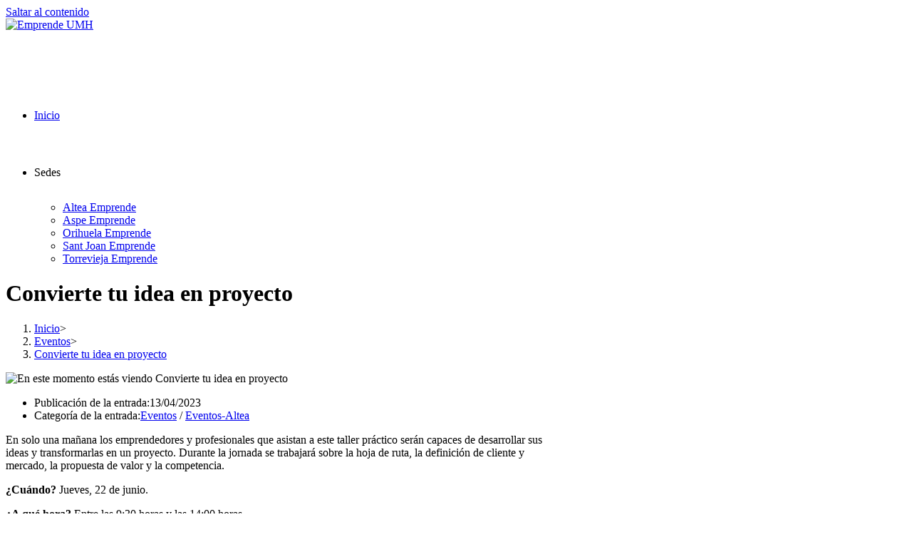

--- FILE ---
content_type: text/html; charset=UTF-8
request_url: https://emprendeumh.es/eventos/jornada-convierte-tu-idea-en-proyecto/
body_size: 13244
content:
<!DOCTYPE html>
<html class="html" lang="es">
<head>
	<meta charset="UTF-8">
	<link rel="profile" href="https://gmpg.org/xfn/11">

	<meta name='robots' content='index, follow, max-image-preview:large, max-snippet:-1, max-video-preview:-1' />
	<style>img:is([sizes="auto" i], [sizes^="auto," i]) { contain-intrinsic-size: 3000px 1500px }</style>
	<link rel="pingback" href="https://emprendeumh.es/xmlrpc.php">
<meta name="viewport" content="width=device-width, initial-scale=1">
	<!-- This site is optimized with the Yoast SEO plugin v20.0 - https://yoast.com/wordpress/plugins/seo/ -->
	<title>Convierte tu idea en proyecto - Emprende UMH</title>
	<meta name="description" content="En solo una mañana los asistentes a este taller práctico serán capaces de desarrollar sus ideas y transformarlas en un proyecto." />
	<link rel="canonical" href="https://emprendeumh.es/eventos/jornada-convierte-tu-idea-en-proyecto/" />
	<meta property="og:locale" content="es_ES" />
	<meta property="og:type" content="article" />
	<meta property="og:title" content="Convierte tu idea en proyecto - Emprende UMH" />
	<meta property="og:description" content="En solo una mañana los asistentes a este taller práctico serán capaces de desarrollar sus ideas y transformarlas en un proyecto." />
	<meta property="og:url" content="https://emprendeumh.es/eventos/jornada-convierte-tu-idea-en-proyecto/" />
	<meta property="og:site_name" content="Emprende UMH" />
	<meta property="article:published_time" content="2023-04-13T12:32:40+00:00" />
	<meta property="article:modified_time" content="2023-05-29T09:44:41+00:00" />
	<meta property="og:image" content="https://emprendeumh.es/wp-content/uploads/2023/04/220623-Taller-de-modelo-de-negocio-Altea-Emprende.jpg" />
	<meta property="og:image:width" content="1920" />
	<meta property="og:image:height" content="1080" />
	<meta property="og:image:type" content="image/jpeg" />
	<meta name="author" content="editor-seo" />
	<meta name="twitter:card" content="summary_large_image" />
	<meta name="twitter:label1" content="Escrito por" />
	<meta name="twitter:data1" content="editor-seo" />
	<meta name="twitter:label2" content="Tiempo de lectura" />
	<meta name="twitter:data2" content="1 minuto" />
	<script type="application/ld+json" class="yoast-schema-graph">{"@context":"https://schema.org","@graph":[{"@type":"Article","@id":"https://emprendeumh.es/eventos/jornada-convierte-tu-idea-en-proyecto/#article","isPartOf":{"@id":"https://emprendeumh.es/eventos/jornada-convierte-tu-idea-en-proyecto/"},"author":{"name":"editor-seo","@id":"https://emprendeumh.es/#/schema/person/5b82f6c06be839af93b15b8730141e79"},"headline":"Convierte tu idea en proyecto","datePublished":"2023-04-13T12:32:40+00:00","dateModified":"2023-05-29T09:44:41+00:00","mainEntityOfPage":{"@id":"https://emprendeumh.es/eventos/jornada-convierte-tu-idea-en-proyecto/"},"wordCount":230,"publisher":{"@id":"https://emprendeumh.es/#organization"},"image":{"@id":"https://emprendeumh.es/eventos/jornada-convierte-tu-idea-en-proyecto/#primaryimage"},"thumbnailUrl":"https://emprendeumh.es/wp-content/uploads/2023/04/220623-Taller-de-modelo-de-negocio-Altea-Emprende.jpg","keywords":["Altea Emprende","Emprende UMH","Parque Científico de la UMH","PCUMH","UMH"],"articleSection":["Eventos","Eventos-Altea"],"inLanguage":"es"},{"@type":"WebPage","@id":"https://emprendeumh.es/eventos/jornada-convierte-tu-idea-en-proyecto/","url":"https://emprendeumh.es/eventos/jornada-convierte-tu-idea-en-proyecto/","name":"Convierte tu idea en proyecto - Emprende UMH","isPartOf":{"@id":"https://emprendeumh.es/#website"},"primaryImageOfPage":{"@id":"https://emprendeumh.es/eventos/jornada-convierte-tu-idea-en-proyecto/#primaryimage"},"image":{"@id":"https://emprendeumh.es/eventos/jornada-convierte-tu-idea-en-proyecto/#primaryimage"},"thumbnailUrl":"https://emprendeumh.es/wp-content/uploads/2023/04/220623-Taller-de-modelo-de-negocio-Altea-Emprende.jpg","datePublished":"2023-04-13T12:32:40+00:00","dateModified":"2023-05-29T09:44:41+00:00","description":"En solo una mañana los asistentes a este taller práctico serán capaces de desarrollar sus ideas y transformarlas en un proyecto.","breadcrumb":{"@id":"https://emprendeumh.es/eventos/jornada-convierte-tu-idea-en-proyecto/#breadcrumb"},"inLanguage":"es","potentialAction":[{"@type":"ReadAction","target":["https://emprendeumh.es/eventos/jornada-convierte-tu-idea-en-proyecto/"]}]},{"@type":"ImageObject","inLanguage":"es","@id":"https://emprendeumh.es/eventos/jornada-convierte-tu-idea-en-proyecto/#primaryimage","url":"https://emprendeumh.es/wp-content/uploads/2023/04/220623-Taller-de-modelo-de-negocio-Altea-Emprende.jpg","contentUrl":"https://emprendeumh.es/wp-content/uploads/2023/04/220623-Taller-de-modelo-de-negocio-Altea-Emprende.jpg","width":1920,"height":1080},{"@type":"BreadcrumbList","@id":"https://emprendeumh.es/eventos/jornada-convierte-tu-idea-en-proyecto/#breadcrumb","itemListElement":[{"@type":"ListItem","position":1,"name":"Home","item":"https://emprendeumh.es/"},{"@type":"ListItem","position":2,"name":"Convierte tu idea en proyecto"}]},{"@type":"WebSite","@id":"https://emprendeumh.es/#website","url":"https://emprendeumh.es/","name":"Emprende UMH","description":"","publisher":{"@id":"https://emprendeumh.es/#organization"},"potentialAction":[{"@type":"SearchAction","target":{"@type":"EntryPoint","urlTemplate":"https://emprendeumh.es/?s={search_term_string}"},"query-input":"required name=search_term_string"}],"inLanguage":"es"},{"@type":"Organization","@id":"https://emprendeumh.es/#organization","name":"Emprende UMH","url":"https://emprendeumh.es/","logo":{"@type":"ImageObject","inLanguage":"es","@id":"https://emprendeumh.es/#/schema/logo/image/","url":"https://emprendeumh.es/wp-content/uploads/2019/04/emprende-umh-sm.png","contentUrl":"https://emprendeumh.es/wp-content/uploads/2019/04/emprende-umh-sm.png","width":345,"height":120,"caption":"Emprende UMH"},"image":{"@id":"https://emprendeumh.es/#/schema/logo/image/"}},{"@type":"Person","@id":"https://emprendeumh.es/#/schema/person/5b82f6c06be839af93b15b8730141e79","name":"editor-seo","image":{"@type":"ImageObject","inLanguage":"es","@id":"https://emprendeumh.es/#/schema/person/image/","url":"https://secure.gravatar.com/avatar/3815791286ab521853d8c1877f9efd70?s=96&d=mm&r=g","contentUrl":"https://secure.gravatar.com/avatar/3815791286ab521853d8c1877f9efd70?s=96&d=mm&r=g","caption":"editor-seo"},"url":"https://emprendeumh.es/author/editor-seo/"}]}</script>
	<!-- / Yoast SEO plugin. -->


<link rel="alternate" type="application/rss+xml" title="Emprende UMH &raquo; Feed" href="https://emprendeumh.es/feed/" />
<link rel="alternate" type="application/rss+xml" title="Emprende UMH &raquo; Feed de los comentarios" href="https://emprendeumh.es/comments/feed/" />
<link rel="alternate" type="application/rss+xml" title="Emprende UMH &raquo; Comentario Convierte tu idea en proyecto del feed" href="https://emprendeumh.es/eventos/jornada-convierte-tu-idea-en-proyecto/feed/" />
<script>
window._wpemojiSettings = {"baseUrl":"https:\/\/s.w.org\/images\/core\/emoji\/15.0.3\/72x72\/","ext":".png","svgUrl":"https:\/\/s.w.org\/images\/core\/emoji\/15.0.3\/svg\/","svgExt":".svg","source":{"concatemoji":"https:\/\/emprendeumh.es\/wp-includes\/js\/wp-emoji-release.min.js?ver=6.7.4"}};
/*! This file is auto-generated */
!function(i,n){var o,s,e;function c(e){try{var t={supportTests:e,timestamp:(new Date).valueOf()};sessionStorage.setItem(o,JSON.stringify(t))}catch(e){}}function p(e,t,n){e.clearRect(0,0,e.canvas.width,e.canvas.height),e.fillText(t,0,0);var t=new Uint32Array(e.getImageData(0,0,e.canvas.width,e.canvas.height).data),r=(e.clearRect(0,0,e.canvas.width,e.canvas.height),e.fillText(n,0,0),new Uint32Array(e.getImageData(0,0,e.canvas.width,e.canvas.height).data));return t.every(function(e,t){return e===r[t]})}function u(e,t,n){switch(t){case"flag":return n(e,"\ud83c\udff3\ufe0f\u200d\u26a7\ufe0f","\ud83c\udff3\ufe0f\u200b\u26a7\ufe0f")?!1:!n(e,"\ud83c\uddfa\ud83c\uddf3","\ud83c\uddfa\u200b\ud83c\uddf3")&&!n(e,"\ud83c\udff4\udb40\udc67\udb40\udc62\udb40\udc65\udb40\udc6e\udb40\udc67\udb40\udc7f","\ud83c\udff4\u200b\udb40\udc67\u200b\udb40\udc62\u200b\udb40\udc65\u200b\udb40\udc6e\u200b\udb40\udc67\u200b\udb40\udc7f");case"emoji":return!n(e,"\ud83d\udc26\u200d\u2b1b","\ud83d\udc26\u200b\u2b1b")}return!1}function f(e,t,n){var r="undefined"!=typeof WorkerGlobalScope&&self instanceof WorkerGlobalScope?new OffscreenCanvas(300,150):i.createElement("canvas"),a=r.getContext("2d",{willReadFrequently:!0}),o=(a.textBaseline="top",a.font="600 32px Arial",{});return e.forEach(function(e){o[e]=t(a,e,n)}),o}function t(e){var t=i.createElement("script");t.src=e,t.defer=!0,i.head.appendChild(t)}"undefined"!=typeof Promise&&(o="wpEmojiSettingsSupports",s=["flag","emoji"],n.supports={everything:!0,everythingExceptFlag:!0},e=new Promise(function(e){i.addEventListener("DOMContentLoaded",e,{once:!0})}),new Promise(function(t){var n=function(){try{var e=JSON.parse(sessionStorage.getItem(o));if("object"==typeof e&&"number"==typeof e.timestamp&&(new Date).valueOf()<e.timestamp+604800&&"object"==typeof e.supportTests)return e.supportTests}catch(e){}return null}();if(!n){if("undefined"!=typeof Worker&&"undefined"!=typeof OffscreenCanvas&&"undefined"!=typeof URL&&URL.createObjectURL&&"undefined"!=typeof Blob)try{var e="postMessage("+f.toString()+"("+[JSON.stringify(s),u.toString(),p.toString()].join(",")+"));",r=new Blob([e],{type:"text/javascript"}),a=new Worker(URL.createObjectURL(r),{name:"wpTestEmojiSupports"});return void(a.onmessage=function(e){c(n=e.data),a.terminate(),t(n)})}catch(e){}c(n=f(s,u,p))}t(n)}).then(function(e){for(var t in e)n.supports[t]=e[t],n.supports.everything=n.supports.everything&&n.supports[t],"flag"!==t&&(n.supports.everythingExceptFlag=n.supports.everythingExceptFlag&&n.supports[t]);n.supports.everythingExceptFlag=n.supports.everythingExceptFlag&&!n.supports.flag,n.DOMReady=!1,n.readyCallback=function(){n.DOMReady=!0}}).then(function(){return e}).then(function(){var e;n.supports.everything||(n.readyCallback(),(e=n.source||{}).concatemoji?t(e.concatemoji):e.wpemoji&&e.twemoji&&(t(e.twemoji),t(e.wpemoji)))}))}((window,document),window._wpemojiSettings);
</script>
<style id='wp-emoji-styles-inline-css'>

	img.wp-smiley, img.emoji {
		display: inline !important;
		border: none !important;
		box-shadow: none !important;
		height: 1em !important;
		width: 1em !important;
		margin: 0 0.07em !important;
		vertical-align: -0.1em !important;
		background: none !important;
		padding: 0 !important;
	}
</style>
<link rel='stylesheet' id='wp-block-library-css' href='https://emprendeumh.es/wp-includes/css/dist/block-library/style.min.css?ver=6.7.4' media='all' />
<style id='wp-block-library-theme-inline-css'>
.wp-block-audio :where(figcaption){color:#555;font-size:13px;text-align:center}.is-dark-theme .wp-block-audio :where(figcaption){color:#ffffffa6}.wp-block-audio{margin:0 0 1em}.wp-block-code{border:1px solid #ccc;border-radius:4px;font-family:Menlo,Consolas,monaco,monospace;padding:.8em 1em}.wp-block-embed :where(figcaption){color:#555;font-size:13px;text-align:center}.is-dark-theme .wp-block-embed :where(figcaption){color:#ffffffa6}.wp-block-embed{margin:0 0 1em}.blocks-gallery-caption{color:#555;font-size:13px;text-align:center}.is-dark-theme .blocks-gallery-caption{color:#ffffffa6}:root :where(.wp-block-image figcaption){color:#555;font-size:13px;text-align:center}.is-dark-theme :root :where(.wp-block-image figcaption){color:#ffffffa6}.wp-block-image{margin:0 0 1em}.wp-block-pullquote{border-bottom:4px solid;border-top:4px solid;color:currentColor;margin-bottom:1.75em}.wp-block-pullquote cite,.wp-block-pullquote footer,.wp-block-pullquote__citation{color:currentColor;font-size:.8125em;font-style:normal;text-transform:uppercase}.wp-block-quote{border-left:.25em solid;margin:0 0 1.75em;padding-left:1em}.wp-block-quote cite,.wp-block-quote footer{color:currentColor;font-size:.8125em;font-style:normal;position:relative}.wp-block-quote:where(.has-text-align-right){border-left:none;border-right:.25em solid;padding-left:0;padding-right:1em}.wp-block-quote:where(.has-text-align-center){border:none;padding-left:0}.wp-block-quote.is-large,.wp-block-quote.is-style-large,.wp-block-quote:where(.is-style-plain){border:none}.wp-block-search .wp-block-search__label{font-weight:700}.wp-block-search__button{border:1px solid #ccc;padding:.375em .625em}:where(.wp-block-group.has-background){padding:1.25em 2.375em}.wp-block-separator.has-css-opacity{opacity:.4}.wp-block-separator{border:none;border-bottom:2px solid;margin-left:auto;margin-right:auto}.wp-block-separator.has-alpha-channel-opacity{opacity:1}.wp-block-separator:not(.is-style-wide):not(.is-style-dots){width:100px}.wp-block-separator.has-background:not(.is-style-dots){border-bottom:none;height:1px}.wp-block-separator.has-background:not(.is-style-wide):not(.is-style-dots){height:2px}.wp-block-table{margin:0 0 1em}.wp-block-table td,.wp-block-table th{word-break:normal}.wp-block-table :where(figcaption){color:#555;font-size:13px;text-align:center}.is-dark-theme .wp-block-table :where(figcaption){color:#ffffffa6}.wp-block-video :where(figcaption){color:#555;font-size:13px;text-align:center}.is-dark-theme .wp-block-video :where(figcaption){color:#ffffffa6}.wp-block-video{margin:0 0 1em}:root :where(.wp-block-template-part.has-background){margin-bottom:0;margin-top:0;padding:1.25em 2.375em}
</style>
<style id='classic-theme-styles-inline-css'>
/*! This file is auto-generated */
.wp-block-button__link{color:#fff;background-color:#32373c;border-radius:9999px;box-shadow:none;text-decoration:none;padding:calc(.667em + 2px) calc(1.333em + 2px);font-size:1.125em}.wp-block-file__button{background:#32373c;color:#fff;text-decoration:none}
</style>
<style id='global-styles-inline-css'>
:root{--wp--preset--aspect-ratio--square: 1;--wp--preset--aspect-ratio--4-3: 4/3;--wp--preset--aspect-ratio--3-4: 3/4;--wp--preset--aspect-ratio--3-2: 3/2;--wp--preset--aspect-ratio--2-3: 2/3;--wp--preset--aspect-ratio--16-9: 16/9;--wp--preset--aspect-ratio--9-16: 9/16;--wp--preset--color--black: #000000;--wp--preset--color--cyan-bluish-gray: #abb8c3;--wp--preset--color--white: #ffffff;--wp--preset--color--pale-pink: #f78da7;--wp--preset--color--vivid-red: #cf2e2e;--wp--preset--color--luminous-vivid-orange: #ff6900;--wp--preset--color--luminous-vivid-amber: #fcb900;--wp--preset--color--light-green-cyan: #7bdcb5;--wp--preset--color--vivid-green-cyan: #00d084;--wp--preset--color--pale-cyan-blue: #8ed1fc;--wp--preset--color--vivid-cyan-blue: #0693e3;--wp--preset--color--vivid-purple: #9b51e0;--wp--preset--gradient--vivid-cyan-blue-to-vivid-purple: linear-gradient(135deg,rgba(6,147,227,1) 0%,rgb(155,81,224) 100%);--wp--preset--gradient--light-green-cyan-to-vivid-green-cyan: linear-gradient(135deg,rgb(122,220,180) 0%,rgb(0,208,130) 100%);--wp--preset--gradient--luminous-vivid-amber-to-luminous-vivid-orange: linear-gradient(135deg,rgba(252,185,0,1) 0%,rgba(255,105,0,1) 100%);--wp--preset--gradient--luminous-vivid-orange-to-vivid-red: linear-gradient(135deg,rgba(255,105,0,1) 0%,rgb(207,46,46) 100%);--wp--preset--gradient--very-light-gray-to-cyan-bluish-gray: linear-gradient(135deg,rgb(238,238,238) 0%,rgb(169,184,195) 100%);--wp--preset--gradient--cool-to-warm-spectrum: linear-gradient(135deg,rgb(74,234,220) 0%,rgb(151,120,209) 20%,rgb(207,42,186) 40%,rgb(238,44,130) 60%,rgb(251,105,98) 80%,rgb(254,248,76) 100%);--wp--preset--gradient--blush-light-purple: linear-gradient(135deg,rgb(255,206,236) 0%,rgb(152,150,240) 100%);--wp--preset--gradient--blush-bordeaux: linear-gradient(135deg,rgb(254,205,165) 0%,rgb(254,45,45) 50%,rgb(107,0,62) 100%);--wp--preset--gradient--luminous-dusk: linear-gradient(135deg,rgb(255,203,112) 0%,rgb(199,81,192) 50%,rgb(65,88,208) 100%);--wp--preset--gradient--pale-ocean: linear-gradient(135deg,rgb(255,245,203) 0%,rgb(182,227,212) 50%,rgb(51,167,181) 100%);--wp--preset--gradient--electric-grass: linear-gradient(135deg,rgb(202,248,128) 0%,rgb(113,206,126) 100%);--wp--preset--gradient--midnight: linear-gradient(135deg,rgb(2,3,129) 0%,rgb(40,116,252) 100%);--wp--preset--font-size--small: 13px;--wp--preset--font-size--medium: 20px;--wp--preset--font-size--large: 36px;--wp--preset--font-size--x-large: 42px;--wp--preset--spacing--20: 0.44rem;--wp--preset--spacing--30: 0.67rem;--wp--preset--spacing--40: 1rem;--wp--preset--spacing--50: 1.5rem;--wp--preset--spacing--60: 2.25rem;--wp--preset--spacing--70: 3.38rem;--wp--preset--spacing--80: 5.06rem;--wp--preset--shadow--natural: 6px 6px 9px rgba(0, 0, 0, 0.2);--wp--preset--shadow--deep: 12px 12px 50px rgba(0, 0, 0, 0.4);--wp--preset--shadow--sharp: 6px 6px 0px rgba(0, 0, 0, 0.2);--wp--preset--shadow--outlined: 6px 6px 0px -3px rgba(255, 255, 255, 1), 6px 6px rgba(0, 0, 0, 1);--wp--preset--shadow--crisp: 6px 6px 0px rgba(0, 0, 0, 1);}:where(.is-layout-flex){gap: 0.5em;}:where(.is-layout-grid){gap: 0.5em;}body .is-layout-flex{display: flex;}.is-layout-flex{flex-wrap: wrap;align-items: center;}.is-layout-flex > :is(*, div){margin: 0;}body .is-layout-grid{display: grid;}.is-layout-grid > :is(*, div){margin: 0;}:where(.wp-block-columns.is-layout-flex){gap: 2em;}:where(.wp-block-columns.is-layout-grid){gap: 2em;}:where(.wp-block-post-template.is-layout-flex){gap: 1.25em;}:where(.wp-block-post-template.is-layout-grid){gap: 1.25em;}.has-black-color{color: var(--wp--preset--color--black) !important;}.has-cyan-bluish-gray-color{color: var(--wp--preset--color--cyan-bluish-gray) !important;}.has-white-color{color: var(--wp--preset--color--white) !important;}.has-pale-pink-color{color: var(--wp--preset--color--pale-pink) !important;}.has-vivid-red-color{color: var(--wp--preset--color--vivid-red) !important;}.has-luminous-vivid-orange-color{color: var(--wp--preset--color--luminous-vivid-orange) !important;}.has-luminous-vivid-amber-color{color: var(--wp--preset--color--luminous-vivid-amber) !important;}.has-light-green-cyan-color{color: var(--wp--preset--color--light-green-cyan) !important;}.has-vivid-green-cyan-color{color: var(--wp--preset--color--vivid-green-cyan) !important;}.has-pale-cyan-blue-color{color: var(--wp--preset--color--pale-cyan-blue) !important;}.has-vivid-cyan-blue-color{color: var(--wp--preset--color--vivid-cyan-blue) !important;}.has-vivid-purple-color{color: var(--wp--preset--color--vivid-purple) !important;}.has-black-background-color{background-color: var(--wp--preset--color--black) !important;}.has-cyan-bluish-gray-background-color{background-color: var(--wp--preset--color--cyan-bluish-gray) !important;}.has-white-background-color{background-color: var(--wp--preset--color--white) !important;}.has-pale-pink-background-color{background-color: var(--wp--preset--color--pale-pink) !important;}.has-vivid-red-background-color{background-color: var(--wp--preset--color--vivid-red) !important;}.has-luminous-vivid-orange-background-color{background-color: var(--wp--preset--color--luminous-vivid-orange) !important;}.has-luminous-vivid-amber-background-color{background-color: var(--wp--preset--color--luminous-vivid-amber) !important;}.has-light-green-cyan-background-color{background-color: var(--wp--preset--color--light-green-cyan) !important;}.has-vivid-green-cyan-background-color{background-color: var(--wp--preset--color--vivid-green-cyan) !important;}.has-pale-cyan-blue-background-color{background-color: var(--wp--preset--color--pale-cyan-blue) !important;}.has-vivid-cyan-blue-background-color{background-color: var(--wp--preset--color--vivid-cyan-blue) !important;}.has-vivid-purple-background-color{background-color: var(--wp--preset--color--vivid-purple) !important;}.has-black-border-color{border-color: var(--wp--preset--color--black) !important;}.has-cyan-bluish-gray-border-color{border-color: var(--wp--preset--color--cyan-bluish-gray) !important;}.has-white-border-color{border-color: var(--wp--preset--color--white) !important;}.has-pale-pink-border-color{border-color: var(--wp--preset--color--pale-pink) !important;}.has-vivid-red-border-color{border-color: var(--wp--preset--color--vivid-red) !important;}.has-luminous-vivid-orange-border-color{border-color: var(--wp--preset--color--luminous-vivid-orange) !important;}.has-luminous-vivid-amber-border-color{border-color: var(--wp--preset--color--luminous-vivid-amber) !important;}.has-light-green-cyan-border-color{border-color: var(--wp--preset--color--light-green-cyan) !important;}.has-vivid-green-cyan-border-color{border-color: var(--wp--preset--color--vivid-green-cyan) !important;}.has-pale-cyan-blue-border-color{border-color: var(--wp--preset--color--pale-cyan-blue) !important;}.has-vivid-cyan-blue-border-color{border-color: var(--wp--preset--color--vivid-cyan-blue) !important;}.has-vivid-purple-border-color{border-color: var(--wp--preset--color--vivid-purple) !important;}.has-vivid-cyan-blue-to-vivid-purple-gradient-background{background: var(--wp--preset--gradient--vivid-cyan-blue-to-vivid-purple) !important;}.has-light-green-cyan-to-vivid-green-cyan-gradient-background{background: var(--wp--preset--gradient--light-green-cyan-to-vivid-green-cyan) !important;}.has-luminous-vivid-amber-to-luminous-vivid-orange-gradient-background{background: var(--wp--preset--gradient--luminous-vivid-amber-to-luminous-vivid-orange) !important;}.has-luminous-vivid-orange-to-vivid-red-gradient-background{background: var(--wp--preset--gradient--luminous-vivid-orange-to-vivid-red) !important;}.has-very-light-gray-to-cyan-bluish-gray-gradient-background{background: var(--wp--preset--gradient--very-light-gray-to-cyan-bluish-gray) !important;}.has-cool-to-warm-spectrum-gradient-background{background: var(--wp--preset--gradient--cool-to-warm-spectrum) !important;}.has-blush-light-purple-gradient-background{background: var(--wp--preset--gradient--blush-light-purple) !important;}.has-blush-bordeaux-gradient-background{background: var(--wp--preset--gradient--blush-bordeaux) !important;}.has-luminous-dusk-gradient-background{background: var(--wp--preset--gradient--luminous-dusk) !important;}.has-pale-ocean-gradient-background{background: var(--wp--preset--gradient--pale-ocean) !important;}.has-electric-grass-gradient-background{background: var(--wp--preset--gradient--electric-grass) !important;}.has-midnight-gradient-background{background: var(--wp--preset--gradient--midnight) !important;}.has-small-font-size{font-size: var(--wp--preset--font-size--small) !important;}.has-medium-font-size{font-size: var(--wp--preset--font-size--medium) !important;}.has-large-font-size{font-size: var(--wp--preset--font-size--large) !important;}.has-x-large-font-size{font-size: var(--wp--preset--font-size--x-large) !important;}
:where(.wp-block-post-template.is-layout-flex){gap: 1.25em;}:where(.wp-block-post-template.is-layout-grid){gap: 1.25em;}
:where(.wp-block-columns.is-layout-flex){gap: 2em;}:where(.wp-block-columns.is-layout-grid){gap: 2em;}
:root :where(.wp-block-pullquote){font-size: 1.5em;line-height: 1.6;}
</style>
<link rel='stylesheet' id='htbbootstrap-css' href='https://emprendeumh.es/wp-content/plugins/ht-mega-for-elementor/assets/css/htbbootstrap.css?ver=2.0.4' media='all' />
<link rel='stylesheet' id='font-awesome-css' href='https://emprendeumh.es/wp-content/themes/oceanwp/assets/fonts/fontawesome/css/all.min.css?ver=5.15.1' media='all' />
<link rel='stylesheet' id='htmega-animation-css' href='https://emprendeumh.es/wp-content/plugins/ht-mega-for-elementor/assets/css/animation.css?ver=2.0.4' media='all' />
<link rel='stylesheet' id='htmega-keyframes-css' href='https://emprendeumh.es/wp-content/plugins/ht-mega-for-elementor/assets/css/htmega-keyframes.css?ver=2.0.4' media='all' />
<link rel='stylesheet' id='simple-line-icons-css' href='https://emprendeumh.es/wp-content/themes/oceanwp/assets/css/third/simple-line-icons.min.css?ver=2.4.0' media='all' />
<link rel='stylesheet' id='oceanwp-style-css' href='https://emprendeumh.es/wp-content/themes/oceanwp/assets/css/style.min.css?ver=3.1.4' media='all' />
<link rel='stylesheet' id='oceanwp-hamburgers-css' href='https://emprendeumh.es/wp-content/themes/oceanwp/assets/css/third/hamburgers/hamburgers.min.css?ver=3.1.4' media='all' />
<link rel='stylesheet' id='oceanwp-3dx-css' href='https://emprendeumh.es/wp-content/themes/oceanwp/assets/css/third/hamburgers/types/3dx.css?ver=3.1.4' media='all' />
<link rel='stylesheet' id='tmm-css' href='https://emprendeumh.es/wp-content/plugins/team-members/inc/css/tmm_style.css?ver=6.7.4' media='all' />
<link rel='stylesheet' id='oe-widgets-style-css' href='https://emprendeumh.es/wp-content/plugins/ocean-extra/assets/css/widgets.css?ver=6.7.4' media='all' />
<script src="https://emprendeumh.es/wp-includes/js/jquery/jquery.min.js?ver=3.7.1" id="jquery-core-js"></script>
<script src="https://emprendeumh.es/wp-includes/js/jquery/jquery-migrate.min.js?ver=3.4.1" id="jquery-migrate-js"></script>
<link rel="https://api.w.org/" href="https://emprendeumh.es/wp-json/" /><link rel="alternate" title="JSON" type="application/json" href="https://emprendeumh.es/wp-json/wp/v2/posts/6529" /><link rel="EditURI" type="application/rsd+xml" title="RSD" href="https://emprendeumh.es/xmlrpc.php?rsd" />
<meta name="generator" content="WordPress 6.7.4" />
<link rel='shortlink' href='https://emprendeumh.es/?p=6529' />
<link rel="alternate" title="oEmbed (JSON)" type="application/json+oembed" href="https://emprendeumh.es/wp-json/oembed/1.0/embed?url=https%3A%2F%2Femprendeumh.es%2Feventos%2Fjornada-convierte-tu-idea-en-proyecto%2F" />
<link rel="alternate" title="oEmbed (XML)" type="text/xml+oembed" href="https://emprendeumh.es/wp-json/oembed/1.0/embed?url=https%3A%2F%2Femprendeumh.es%2Feventos%2Fjornada-convierte-tu-idea-en-proyecto%2F&#038;format=xml" />
        <script type="text/javascript">
            ( function () {
                window.lae_fs = { can_use_premium_code: false};
            } )();
        </script>
        
		<script>
		(function(h,o,t,j,a,r){
			h.hj=h.hj||function(){(h.hj.q=h.hj.q||[]).push(arguments)};
			h._hjSettings={hjid:5230490,hjsv:5};
			a=o.getElementsByTagName('head')[0];
			r=o.createElement('script');r.async=1;
			r.src=t+h._hjSettings.hjid+j+h._hjSettings.hjsv;
			a.appendChild(r);
		})(window,document,'//static.hotjar.com/c/hotjar-','.js?sv=');
		</script>
		<meta name="generator" content="Elementor 3.28.3; features: additional_custom_breakpoints, e_local_google_fonts; settings: css_print_method-external, google_font-enabled, font_display-auto">
			<style>
				.e-con.e-parent:nth-of-type(n+4):not(.e-lazyloaded):not(.e-no-lazyload),
				.e-con.e-parent:nth-of-type(n+4):not(.e-lazyloaded):not(.e-no-lazyload) * {
					background-image: none !important;
				}
				@media screen and (max-height: 1024px) {
					.e-con.e-parent:nth-of-type(n+3):not(.e-lazyloaded):not(.e-no-lazyload),
					.e-con.e-parent:nth-of-type(n+3):not(.e-lazyloaded):not(.e-no-lazyload) * {
						background-image: none !important;
					}
				}
				@media screen and (max-height: 640px) {
					.e-con.e-parent:nth-of-type(n+2):not(.e-lazyloaded):not(.e-no-lazyload),
					.e-con.e-parent:nth-of-type(n+2):not(.e-lazyloaded):not(.e-no-lazyload) * {
						background-image: none !important;
					}
				}
			</style>
			<link rel="icon" href="https://emprendeumh.es/wp-content/uploads/2019/04/cropped-favicon-municipi-1-32x32.png" sizes="32x32" />
<link rel="icon" href="https://emprendeumh.es/wp-content/uploads/2019/04/cropped-favicon-municipi-1-192x192.png" sizes="192x192" />
<link rel="apple-touch-icon" href="https://emprendeumh.es/wp-content/uploads/2019/04/cropped-favicon-municipi-1-180x180.png" />
<meta name="msapplication-TileImage" content="https://emprendeumh.es/wp-content/uploads/2019/04/cropped-favicon-municipi-1-270x270.png" />
		<style id="wp-custom-css">
			.post-in-category-proyectos-altea .thumbnail img,.post-in-category-proyectos .thumbnail img{width:50% !important}.post-in-category-proyectos-altea .thumbnail,.post-in-category-proyectos .thumbnail{text-align:center}/* Zona de Nuestra comunidad de las 3 sedes */.page-id-3578 .elementor-widget-container,.page-id-4375 .elementor-widget-container,.page-id-4388 .elementor-widget-container{display:flex;flex-direction:row;justify-content:flex-start;flex-wrap:wrap}.page-id-3578 .eaw-content h3,.page-id-4375 .eaw-content h3,.page-id-4388 .eaw-content h3{margin-top:22px}.page-id-3578 .eaw-recent-posts img,.page-id-4375 .eaw-recent-posts img,.page-id-4388 .eaw-recent-posts img{width:200px;height:200px;object-fit:contain;object-position:center;margin-top:8px;border-radius:8px 8px 0 0}.eaw-recent-posts h3 a{font-family:'Roboto',sans-serif;color:#999}.eaw-recent-posts{padding:8px;width:260px;text-align:center;border-radius:8px;margin:4px 4px;-webkit-box-shadow:2px 2px 2px 3px #f0f0f0;/* Safari 3-4,iOS 4.0.2 - 4.2,Android 2.3+ */-moz-box-shadow:2px 2px 2px 3px #f0f0f0;/* Firefox 3.5 - 3.6 */box-shadow:2px 2px 2px 3px #f0f0f0;/* Opera 10.5,IE 9,Firefox 4+,Chrome 6+,iOS 5 */}.eaw-content{color:#666;font-family:'Roboto',sans-serif;font-family:12px}#menu-menu-footer,#top-bar-content{font-size:1.2em;line-height:1.3em}#site-header{z-index:10}.site-menu.show-nav{width:100%}.linemenu-nav .sub-menu{display:none;position:absolute;bottom:10;left:0;background-color:#fff;border-radius:4px;box-shadow:0 4px 10px 0 rgba(0,0,0,0.3);padding:10px 0}.linemenu-nav:hover .sub-menu{display:block}.linemenu-nav .sub-menu a{color:#999!important;width:100%;text-align:center}.linemenu-nav .sub-menu a:hover{color:#222!important}.linemenu-nav a:not([href]){cursor:default}.linemenu-nav .menu-item-has-children>a:hover:before,.linemenu-nav .menu-item-has-children>a:hover:after,.linemenu-nav a:not([href]):hover:before,.linemenu-nav a:not([href]):hover:after{display:none}.linemenu-nav .sub-menu a:hover:before,.linemenu-nav .sub-menu a:hover:after{background-color:#222!important}#mc4wp-form-1 select,#mc4wp-form-1 input[type=email]{height:40px!important;min-width:160px}#contacto a,#footer a{color:#fff;font-weight:400}#contacto a:hover,#footer a:hover{color:#F9BF31}.team-members-wrapper .eael-team-image img{max-width:250px}.altea a:hover{color:#5A4187}#mc4wp-form-1 .col-12 label{padding:0 0 0 20px}#nf-form-4-cont{background-color:#f8f8f8;padding:20px}.nf-form-cont .nf-breadcrumbs{padding:20px;margin-bottom:0!important}.nf-form-cont .nf-mp-body{background-color:#fff;padding:20px;border:1px solid #fff;border-radius:0 6px 6px 6px;box-shadow:0 0 20px 1px #ccc}.nf-form-cont .nf-breadcrumbs li{background-color:#eee;border:1px solid #eee;border-radius:6px 6px 0 0;text-align:center;display:inline-block;min-width:60px;margin:0 2px!important;padding:4px 6px!important}.nf-form-cont .nf-breadcrumbs li.active{background-color:#fff;border-color:#fff;border-bottom-color:#fff;transform:translate(-2px,1px)}.nf-form-cont .nf-breadcrumbs li a{margin:0}.nf-progress-container{border-radius:20px;overflow:hidden;background-color:#fff;border-color:#f8f8f8!important;box-shadow:inset 0 0 10px 1px #ccc}.nf-progress{border-radius:20px}.nf-mp-body .checkbox-wrap .nf-field-label{height:18px}.nf-mp-body .checkbox-wrap input[type="checkbox"]{height:18px!important;width:18px!important}.nf-form-cont input[type="button"].nf-element{width:auto!important}.carousel-indicators{z-index:2 !important}@media(max-width:768px){.elementor-widget-widgetkit-for-elementor-slider-2 .item.slider-0{background-position-x:-700px}.elementor-widget-widgetkit-for-elementor-slider-2 .item.slider-1{background-position-x:-1032px}}@media(max-width:1599px){.elementor-widget-widgetkit-for-elementor-slider-2 .row{margin:0}.elementor-widget-widgetkit-for-elementor-slider-2 .carousel-caption{width:90%!important;margin:10vh auto!important}.elementor-widget-widgetkit-for-elementor-slider-2 .carousel-caption >*{width:100%!important}}@media (min-width:768px){.elementor-widget-widgetkit-for-elementor-slider-2 .carousel-caption{width:600px !important;margin:0 auto}}span#bases a{color:blue}		</style>
		<!-- OceanWP CSS -->
<style type="text/css">
/* General CSS */a:hover,a.light:hover,.theme-heading .text::before,.theme-heading .text::after,#top-bar-content >a:hover,#top-bar-social li.oceanwp-email a:hover,#site-navigation-wrap .dropdown-menu >li >a:hover,#site-header.medium-header #medium-searchform button:hover,.oceanwp-mobile-menu-icon a:hover,.blog-entry.post .blog-entry-header .entry-title a:hover,.blog-entry.post .blog-entry-readmore a:hover,.blog-entry.thumbnail-entry .blog-entry-category a,ul.meta li a:hover,.dropcap,.single nav.post-navigation .nav-links .title,body .related-post-title a:hover,body #wp-calendar caption,body .contact-info-widget.default i,body .contact-info-widget.big-icons i,body .custom-links-widget .oceanwp-custom-links li a:hover,body .custom-links-widget .oceanwp-custom-links li a:hover:before,body .posts-thumbnails-widget li a:hover,body .social-widget li.oceanwp-email a:hover,.comment-author .comment-meta .comment-reply-link,#respond #cancel-comment-reply-link:hover,#footer-widgets .footer-box a:hover,#footer-bottom a:hover,#footer-bottom #footer-bottom-menu a:hover,.sidr a:hover,.sidr-class-dropdown-toggle:hover,.sidr-class-menu-item-has-children.active >a,.sidr-class-menu-item-has-children.active >a >.sidr-class-dropdown-toggle,input[type=checkbox]:checked:before{color:#f9be32}.single nav.post-navigation .nav-links .title .owp-icon use,.blog-entry.post .blog-entry-readmore a:hover .owp-icon use,body .contact-info-widget.default .owp-icon use,body .contact-info-widget.big-icons .owp-icon use{stroke:#f9be32}input[type="button"],input[type="reset"],input[type="submit"],button[type="submit"],.button,#site-navigation-wrap .dropdown-menu >li.btn >a >span,.thumbnail:hover i,.post-quote-content,.omw-modal .omw-close-modal,body .contact-info-widget.big-icons li:hover i,body div.wpforms-container-full .wpforms-form input[type=submit],body div.wpforms-container-full .wpforms-form button[type=submit],body div.wpforms-container-full .wpforms-form .wpforms-page-button{background-color:#f9be32}.thumbnail:hover .link-post-svg-icon{background-color:#f9be32}body .contact-info-widget.big-icons li:hover .owp-icon{background-color:#f9be32}.widget-title{border-color:#f9be32}blockquote{border-color:#f9be32}#searchform-dropdown{border-color:#f9be32}.dropdown-menu .sub-menu{border-color:#f9be32}.blog-entry.large-entry .blog-entry-readmore a:hover{border-color:#f9be32}.oceanwp-newsletter-form-wrap input[type="email"]:focus{border-color:#f9be32}.social-widget li.oceanwp-email a:hover{border-color:#f9be32}#respond #cancel-comment-reply-link:hover{border-color:#f9be32}body .contact-info-widget.big-icons li:hover i{border-color:#f9be32}#footer-widgets .oceanwp-newsletter-form-wrap input[type="email"]:focus{border-color:#f9be32}blockquote,.wp-block-quote{border-left-color:#f9be32}body .contact-info-widget.big-icons li:hover .owp-icon{border-color:#f9be32}input[type="button"]:hover,input[type="reset"]:hover,input[type="submit"]:hover,button[type="submit"]:hover,input[type="button"]:focus,input[type="reset"]:focus,input[type="submit"]:focus,button[type="submit"]:focus,.button:hover,#site-navigation-wrap .dropdown-menu >li.btn >a:hover >span,.post-quote-author,.omw-modal .omw-close-modal:hover,body div.wpforms-container-full .wpforms-form input[type=submit]:hover,body div.wpforms-container-full .wpforms-form button[type=submit]:hover,body div.wpforms-container-full .wpforms-form .wpforms-page-button:hover{background-color:#db9200}#scroll-top{bottom:35px}#scroll-top{font-size:23px}#scroll-top .owp-icon{width:23px;height:23px}#scroll-top{border-radius:100px}body .theme-button,body input[type="submit"],body button[type="submit"],body button,body .button,body div.wpforms-container-full .wpforms-form input[type=submit],body div.wpforms-container-full .wpforms-form button[type=submit],body div.wpforms-container-full .wpforms-form .wpforms-page-button{background-color:#f9be32}body .theme-button:hover,body input[type="submit"]:hover,body button[type="submit"]:hover,body button:hover,body .button:hover,body div.wpforms-container-full .wpforms-form input[type=submit]:hover,body div.wpforms-container-full .wpforms-form input[type=submit]:active,body div.wpforms-container-full .wpforms-form button[type=submit]:hover,body div.wpforms-container-full .wpforms-form button[type=submit]:active,body div.wpforms-container-full .wpforms-form .wpforms-page-button:hover,body div.wpforms-container-full .wpforms-form .wpforms-page-button:active{background-color:#db9200}/* Blog CSS */@media only screen and (min-width:960px){body.blog.content-both-sidebars .content-area,body.archive.content-both-sidebars .content-area{width:60%}body.blog.content-both-sidebars.scs-style .widget-area.sidebar-secondary,body.blog.content-both-sidebars.ssc-style .widget-area,body.archive.content-both-sidebars.scs-style .widget-area.sidebar-secondary,body.archive.content-both-sidebars.ssc-style .widget-area{left:-60%}}@media only screen and (min-width:960px){body.blog.content-both-sidebars .widget-area,body.archive.content-both-sidebars .widget-area{width:20%}body.blog.content-both-sidebars.scs-style .content-area,body.archive.content-both-sidebars.scs-style .content-area{left:20%}body.blog.content-both-sidebars.ssc-style .content-area,body.archive.content-both-sidebars.ssc-style .content-area{left:40%}}@media only screen and (min-width:960px){body.single-post.content-both-sidebars .content-area{width:60%}body.single-post.content-both-sidebars.scs-style .widget-area.sidebar-secondary,body.single-post.content-both-sidebars.ssc-style .widget-area{left:-60%}}@media only screen and (min-width:960px){body.single-post.content-both-sidebars .widget-area{width:20%}body.single-post.content-both-sidebars.scs-style .content-area{left:20%}body.single-post.content-both-sidebars.ssc-style .content-area{left:40%}}/* Header CSS */#site-logo #site-logo-inner,.oceanwp-social-menu .social-menu-inner,#site-header.full_screen-header .menu-bar-inner,.after-header-content .after-header-content-inner{height:80px}#site-navigation-wrap .dropdown-menu >li >a,.oceanwp-mobile-menu-icon a,.mobile-menu-close,.after-header-content-inner >a{line-height:80px}@media only screen and (max-width:959px){body.default-breakpoint #site-logo #site-logo-inner{height:80px}}@media only screen and (max-width:959px){body.default-breakpoint .oceanwp-mobile-menu-icon a,.mobile-menu-close{line-height:80px}}@media (max-width:768px){#site-header-inner{padding:10px 15px 10px 30px}}@media (max-width:480px){#site-header-inner{padding:0 15px 0 0}}#site-header.has-header-media .overlay-header-media{background-color:rgba(0,0,0,0.5)}#site-logo #site-logo-inner a img,#site-header.center-header #site-navigation-wrap .middle-site-logo a img{max-width:500px}@media (max-width:768px){#site-logo #site-logo-inner a img,#site-header.center-header #site-navigation-wrap .middle-site-logo a img{max-width:500px}}#site-header #site-logo #site-logo-inner a img,#site-header.center-header #site-navigation-wrap .middle-site-logo a img{max-height:80px}@media (max-width:480px){#site-header #site-logo #site-logo-inner a img,#site-header.center-header #site-navigation-wrap .middle-site-logo a img{max-height:70px}}#site-logo.has-responsive-logo .responsive-logo-link img{max-height:50px}.effect-one #site-navigation-wrap .dropdown-menu >li >a.menu-link >span:after,.effect-three #site-navigation-wrap .dropdown-menu >li >a.menu-link >span:after,.effect-five #site-navigation-wrap .dropdown-menu >li >a.menu-link >span:before,.effect-five #site-navigation-wrap .dropdown-menu >li >a.menu-link >span:after,.effect-nine #site-navigation-wrap .dropdown-menu >li >a.menu-link >span:before,.effect-nine #site-navigation-wrap .dropdown-menu >li >a.menu-link >span:after{background-color:#f9be32}.effect-four #site-navigation-wrap .dropdown-menu >li >a.menu-link >span:before,.effect-four #site-navigation-wrap .dropdown-menu >li >a.menu-link >span:after,.effect-seven #site-navigation-wrap .dropdown-menu >li >a.menu-link:hover >span:after,.effect-seven #site-navigation-wrap .dropdown-menu >li.sfHover >a.menu-link >span:after{color:#f9be32}.effect-seven #site-navigation-wrap .dropdown-menu >li >a.menu-link:hover >span:after,.effect-seven #site-navigation-wrap .dropdown-menu >li.sfHover >a.menu-link >span:after{text-shadow:10px 0 #f9be32,-10px 0 #f9be32}#site-navigation-wrap .dropdown-menu >li >a:hover,.oceanwp-mobile-menu-icon a:hover,#searchform-header-replace-close:hover{color:#f9be32}#site-navigation-wrap .dropdown-menu >li >a:hover .owp-icon use,.oceanwp-mobile-menu-icon a:hover .owp-icon use,#searchform-header-replace-close:hover .owp-icon use{stroke:#f9be32}.dropdown-menu .sub-menu,#searchform-dropdown,.current-shop-items-dropdown{border-color:#f9be32}.mobile-menu .hamburger-inner,.mobile-menu .hamburger-inner::before,.mobile-menu .hamburger-inner::after{background-color:#000000}body .sidr a:hover,body .sidr-class-dropdown-toggle:hover,body .sidr-class-dropdown-toggle .fa,body .sidr-class-menu-item-has-children.active >a,body .sidr-class-menu-item-has-children.active >a >.sidr-class-dropdown-toggle,#mobile-dropdown ul li a:hover,#mobile-dropdown ul li a .dropdown-toggle:hover,#mobile-dropdown .menu-item-has-children.active >a,#mobile-dropdown .menu-item-has-children.active >a >.dropdown-toggle,#mobile-fullscreen ul li a:hover,#mobile-fullscreen .oceanwp-social-menu.simple-social ul li a:hover{color:#f9be32}#mobile-fullscreen a.close:hover .close-icon-inner,#mobile-fullscreen a.close:hover .close-icon-inner::after{background-color:#f9be32}/* Top Bar CSS */@media (max-width:768px){#top-bar{padding:10px 0 10px 0}}@media (max-width:480px){#top-bar{padding:10px}}#top-bar-wrap,.oceanwp-top-bar-sticky{background-color:#f9be32}#top-bar-wrap,#top-bar-content strong{color:#ffffff}#top-bar-content a,#top-bar-social-alt a{color:#ffffff}#top-bar-content a:hover,#top-bar-social-alt a:hover{color:#222222}/* Footer Bottom CSS */#footer-bottom{padding:30px 0 10px 0}#footer-bottom{background-color:#222222}#footer-bottom,#footer-bottom p{color:#aaaaaa}#footer-bottom a,#footer-bottom #footer-bottom-menu a{color:#fff}#footer-bottom a:hover,#footer-bottom #footer-bottom-menu a:hover{color:#f9be32}
</style></head>

<body class="post-template-default single single-post postid-6529 single-format-standard wp-custom-logo wp-embed-responsive oceanwp-theme fullscreen-mobile separate-layout no-header-border default-breakpoint has-sidebar content-both-sidebars scs-style post-in-category-eventos post-in-category-eventos-altea has-breadcrumbs elementor-default elementor-kit-2742" itemscope="itemscope" itemtype="https://schema.org/Article">

	
	
	<div id="outer-wrap" class="site clr">

		<a class="skip-link screen-reader-text" href="#main">Saltar al contenido</a>

		
		<div id="wrap" class="clr">

			
			
<header id="site-header" class="minimal-header center-menu center-logo effect-seven clr" data-height="80" itemscope="itemscope" itemtype="https://schema.org/WPHeader" role="banner">

	
					
			<div id="site-header-inner" class="clr container">

				
				

<div id="site-logo" class="clr has-responsive-logo" itemscope itemtype="https://schema.org/Brand" >

	
	<div id="site-logo-inner" class="clr">

		<a href="https://emprendeumh.es/" class="custom-logo-link" rel="home"><img width="345" height="120" src="https://emprendeumh.es/wp-content/uploads/2019/04/emprende-umh-sm.png" class="custom-logo" alt="Emprende UMH" decoding="async" srcset="https://emprendeumh.es/wp-content/uploads/2019/04/emprende-umh-sm.png 1x, https://www.emprendeumh.es/wp-content/uploads/2019/04/emprende-umh-lg.png 2x" sizes="(max-width: 345px) 100vw, 345px" /></a><a href="https://emprendeumh.es/" class="responsive-logo-link" rel="home"><img src="https://www.emprendeumh.es/wp-content/uploads/2019/04/emprende-umh-xs.png" class="responsive-logo" width="" height="" alt="" /></a>
	</div><!-- #site-logo-inner -->

	
	
</div><!-- #site-logo -->

			<div id="site-navigation-wrap" class="clr">
			
			
			
			<nav id="site-navigation" class="navigation main-navigation clr" itemscope="itemscope" itemtype="https://schema.org/SiteNavigationElement" role="navigation" >

				<ul id="menu-menu-principal" class="main-menu dropdown-menu sf-menu"><li id="menu-item-44" class="menu-item menu-item-type-custom menu-item-object-custom menu-item-44"><a href="/" class="menu-link"><span class="text-wrap">Inicio</span></a></li><li id="menu-item-58" class="menu-item menu-item-type-custom menu-item-object-custom menu-item-has-children dropdown menu-item-58"><a class="menu-link"><span class="text-wrap">Sedes<i class="nav-arrow fa fa-angle-down" aria-hidden="true" role="img"></i></span></a>
<ul class="sub-menu">
	<li id="menu-item-977" class="menu-item menu-item-type-custom menu-item-object-custom menu-item-977"><a href="/altea" class="menu-link"><span class="text-wrap">Altea Emprende</span></a></li>	<li id="menu-item-978" class="menu-item menu-item-type-custom menu-item-object-custom menu-item-978"><a href="/aspe" class="menu-link"><span class="text-wrap">Aspe Emprende</span></a></li>	<li id="menu-item-980" class="menu-item menu-item-type-custom menu-item-object-custom menu-item-980"><a href="/orihuela" class="menu-link"><span class="text-wrap">Orihuela Emprende</span></a></li>	<li id="menu-item-981" class="menu-item menu-item-type-custom menu-item-object-custom menu-item-981"><a href="/sant-joan" class="menu-link"><span class="text-wrap">Sant Joan Emprende</span></a></li>	<li id="menu-item-6647" class="menu-item menu-item-type-custom menu-item-object-custom menu-item-6647"><a href="/torrevieja" class="menu-link"><span class="text-wrap">Torrevieja Emprende</span></a></li></ul>
</li></ul>
			</nav><!-- #site-navigation -->

			
			
					</div><!-- #site-navigation-wrap -->
			
		
	
				
	
	<div class="oceanwp-mobile-menu-icon clr mobile-right">

		
		
		
		<a href="#" class="mobile-menu"  aria-label="Menú en móvil">
							<div class="hamburger hamburger--3dx" aria-expanded="false">
					<div class="hamburger-box">
						<div class="hamburger-inner"></div>
					</div>
				</div>
						</a>

		
		
		
	</div><!-- #oceanwp-mobile-menu-navbar -->

	

			</div><!-- #site-header-inner -->

			
			
			
		
		
</header><!-- #site-header -->


			
			<main id="main" class="site-main clr"  role="main">

				

<header class="page-header">

	
	<div class="container clr page-header-inner">

		
			<h1 class="page-header-title clr" itemprop="headline">Convierte tu idea en proyecto</h1>

			
		
		<nav aria-label="Migas de pan" class="site-breadcrumbs clr position-under-title" itemprop="breadcrumb"><ol class="trail-items" itemscope itemtype="http://schema.org/BreadcrumbList"><meta name="numberOfItems" content="3" /><meta name="itemListOrder" content="Ascending" /><li class="trail-item trail-begin" itemprop="itemListElement" itemscope itemtype="https://schema.org/ListItem"><a href="https://emprendeumh.es" rel="home" aria-label="Inicio" itemtype="https://schema.org/Thing" itemprop="item"><span itemprop="name"><i class=" icon-home" aria-hidden="true" role="img"></i><span class="breadcrumb-home has-icon">Inicio</span></span></a><span class="breadcrumb-sep">></span><meta content="1" itemprop="position" /></li><li class="trail-item" itemprop="itemListElement" itemscope itemtype="https://schema.org/ListItem"><a href="https://emprendeumh.es/category/eventos/" itemtype="https://schema.org/Thing" itemprop="item"><span itemprop="name">Eventos</span></a><span class="breadcrumb-sep">></span><meta content="2" itemprop="position" /></li><li class="trail-item trail-end" itemprop="itemListElement" itemscope itemtype="https://schema.org/ListItem"><a href="https://emprendeumh.es/eventos/jornada-convierte-tu-idea-en-proyecto/" itemtype="https://schema.org/Thing" itemprop="item"><span itemprop="name">Convierte tu idea en proyecto</span></a><meta content="3" itemprop="position" /></li></ol></nav>
	</div><!-- .page-header-inner -->

	
	
</header><!-- .page-header -->


	
	<div id="content-wrap" class="container clr">

		
		<div id="primary" class="content-area clr">

			
			<div id="content" class="site-content clr">

				
				
<article id="post-6529">

	
<div class="thumbnail">

	<img fetchpriority="high" width="1920" height="1080" src="https://emprendeumh.es/wp-content/uploads/2023/04/220623-Taller-de-modelo-de-negocio-Altea-Emprende.jpg" class="attachment-full size-full wp-post-image" alt="En este momento estás viendo Convierte tu idea en proyecto" itemprop="image" decoding="async" srcset="https://emprendeumh.es/wp-content/uploads/2023/04/220623-Taller-de-modelo-de-negocio-Altea-Emprende.jpg 1920w, https://emprendeumh.es/wp-content/uploads/2023/04/220623-Taller-de-modelo-de-negocio-Altea-Emprende-300x169.jpg 300w, https://emprendeumh.es/wp-content/uploads/2023/04/220623-Taller-de-modelo-de-negocio-Altea-Emprende-1024x576.jpg 1024w, https://emprendeumh.es/wp-content/uploads/2023/04/220623-Taller-de-modelo-de-negocio-Altea-Emprende-768x432.jpg 768w, https://emprendeumh.es/wp-content/uploads/2023/04/220623-Taller-de-modelo-de-negocio-Altea-Emprende-1536x864.jpg 1536w" sizes="(max-width: 1920px) 100vw, 1920px" />
</div><!-- .thumbnail -->

<ul class="meta ospm-default clr">

	
		
					<li class="meta-date" itemprop="datePublished"><span class="screen-reader-text">Publicación de la entrada:</span><i class=" icon-clock" aria-hidden="true" role="img"></i>13/04/2023</li>
		
		
		
		
		
	
		
		
		
					<li class="meta-cat"><span class="screen-reader-text">Categoría de la entrada:</span><i class=" icon-folder" aria-hidden="true" role="img"></i><a href="https://emprendeumh.es/category/eventos/" rel="category tag">Eventos</a> <span class="owp-sep">/</span> <a href="https://emprendeumh.es/category/eventos/eventos-altea/" rel="category tag">Eventos-Altea</a></li>
		
		
		
	
</ul>



<div class="entry-content clr" itemprop="text">
	
<p>En solo una mañana los emprendedores y profesionales que asistan a este taller práctico serán capaces de desarrollar sus ideas y transformarlas en un proyecto. Durante la jornada se trabajará sobre la hoja de ruta, la definición de cliente y mercado, la propuesta de valor y la competencia.</p>



<p><strong>¿Cuándo? </strong>Jueves, 22 de junio.</p>



<p><strong>¿A qué hora?&nbsp;</strong>Entre las 9:30 horas y las 14:00 horas.</p>



<p><strong>¿Dónde?&nbsp;</strong>Casa de la Cultura, Altea.&nbsp;<a href="https://goo.gl/maps/uqYHsJsrUGN9fZyg6">Ver ubicación</a>.</p>



<p><strong>¿A quién está dirigido?</strong>&nbsp;A emprendedores,&nbsp;<em>start-ups</em>, empresas y profesionales de cualquier sector.</p>



<p><strong>¿Cómo me inscribo? </strong>La asistencia es gratuita, previa inscripción en el formulario que encontrarás en <a href="https://forms.gle/MpRdnYXPErAp4Ytp8" target="_blank" rel="noreferrer noopener">https://forms.gle/MpRdnYXPErAp4Ytp8</a></p>



<p><strong>PROGRAMA</strong></p>



<p>Durante el taller se expondrán los siguientes temas para que emprendedores y profesionales puedan incorporar los conocimientos y trasladarlos a sus respectivos proyectos o ideas de negocio:</p>



<ul class="wp-block-list">
<li>Cliente</li>



<li>Mercado</li>



<li>Producto</li>



<li>Propuesta de valor</li>



<li>Competencia</li>



<li>Monetización</li>
</ul>



<p>Durante la jornada los emprendedores aplicarán la teoría sobre sus propios proyectos desempeñando un trabajo autónomo y supervisado por los técnicos de Emprendimiento del Parque Científico de la UMH,&nbsp;<a href="https://www.linkedin.com/in/bego%C3%B1agaliana/">Begoña Galiana</a>,&nbsp;<a href="https://www.linkedin.com/in/carlos-fabra-hortal-bb1505b3/">Carlos Fabra</a>&nbsp;y&nbsp;<a href="https://www.linkedin.com/in/alex-linde/">Alejandro Linde</a>.</p>



<p><em>Si tienes alguna duda sobre esta jornada, puedes ponerte en contacto con nosotros a través del email&nbsp;</em><a href="https://mailto:emprendedores@parquecientificoumh.es/" target="_blank" rel="noreferrer noopener"><em>emprendedores@parquecientificoumh.es</em></a><em>.</em></p>



<p></p>

</div><!-- .entry -->

<div class="post-tags clr">
	<span class="owp-tag-text">Etiquetas: </span><a href="https://emprendeumh.es/tag/altea-emprende/" rel="tag">Altea Emprende</a><span class="owp-sep">,</span> <a href="https://emprendeumh.es/tag/emprende-umh/" rel="tag">Emprende UMH</a><span class="owp-sep">,</span> <a href="https://emprendeumh.es/tag/parque-cientifico-de-la-umh/" rel="tag">Parque Científico de la UMH</a><span class="owp-sep">,</span> <a href="https://emprendeumh.es/tag/pcumh/" rel="tag">PCUMH</a><span class="owp-sep">,</span> <a href="https://emprendeumh.es/tag/umh/" rel="tag">UMH</a></div>

</article>

				
			</div><!-- #content -->

			
		</div><!-- #primary -->

		

<aside id="left-sidebar" class="sidebar-container widget-area sidebar-secondary" itemscope="itemscope" itemtype="https://schema.org/WPSideBar" role="complementary" aria-label="Barra lateral secundaria">

	
	<div id="left-sidebar-inner" class="clr">

		
	</div><!-- #sidebar-inner -->

	
</aside><!-- #sidebar -->



<aside id="right-sidebar" class="sidebar-container widget-area sidebar-primary" itemscope="itemscope" itemtype="https://schema.org/WPSideBar" role="complementary" aria-label="Barra lateral principal">

	
	<div id="right-sidebar-inner" class="clr">

		
	</div><!-- #sidebar-inner -->

	
</aside><!-- #right-sidebar -->


	</div><!-- #content-wrap -->

	

	</main><!-- #main -->

	
	
	
		
<footer id="footer" class="site-footer" itemscope="itemscope" itemtype="https://schema.org/WPFooter" role="contentinfo">

	
	<div id="footer-inner" class="clr">

		

<div id="footer-widgets" class="oceanwp-row clr">

	
	<div class="footer-widgets-inner container">

					<div class="footer-box span_1_of_4 col col-1">
							</div><!-- .footer-one-box -->

							<div class="footer-box span_1_of_4 col col-2">
									</div><!-- .footer-one-box -->
				
							<div class="footer-box span_1_of_4 col col-3 ">
									</div><!-- .footer-one-box -->
				
							<div class="footer-box span_1_of_4 col col-4">
									</div><!-- .footer-box -->
				
			
	</div><!-- .container -->

	
</div><!-- #footer-widgets -->



<div id="footer-bottom" class="clr">

	
	<div id="footer-bottom-inner" class="container clr">

		
			<div id="footer-bottom-menu" class="navigation clr">

				<div class="menu-menu-footer-container"><ul id="menu-menu-footer" class="menu"><li id="menu-item-75" class="menu-item menu-item-type-custom menu-item-object-custom menu-item-75"><a href="/">Inicio</a></li>
<li id="menu-item-700" class="menu-item menu-item-type-custom menu-item-object-custom menu-item-700"><a href="/altea">Sede Altea</a></li>
<li id="menu-item-701" class="menu-item menu-item-type-custom menu-item-object-custom menu-item-701"><a href="/aspe">Sede Aspe</a></li>
<li id="menu-item-703" class="menu-item menu-item-type-custom menu-item-object-custom menu-item-703"><a href="/orihuela">Sede Orihuela</a></li>
<li id="menu-item-704" class="menu-item menu-item-type-custom menu-item-object-custom menu-item-704"><a href="/sant-joan">Sede Sant Joan</a></li>
</ul></div>
			</div><!-- #footer-bottom-menu -->

			
		
			<div id="copyright" class="clr" role="contentinfo">
				
<p>
<i class="fa fa-copyright">&nbsp;</i>FUNDACIÓN UNIVERSITAS&nbsp;MIGUEL HERNÁNDEZ 
<br />
Edificio Quorum III. Avda Universidad s/n 03202. ELCHE. (Alicante)</p>
<p><i class="fa fa-mouse-pointer">&nbsp;</i>&nbsp;<a href="http://transparencia.fundacionumh.es/sites/default/files/Aviso%20legal%20FUMH.pdf" target="_blank" rel="noopener noreferrer">AVISO LEGAL</a>
&nbsp;|&nbsp;&nbsp;
<i class="fa fa-envelope-o">&nbsp;</i>&nbsp;<a href="mailto:info@fundacionumh.es">info@fundacionumh.es</a>&nbsp;|&nbsp;<i class="fa fa-phone"> </i><a href="tel:+34966658842">966 658 842</a>			</div><!-- #copyright -->

			
	</div><!-- #footer-bottom-inner -->

	
</div><!-- #footer-bottom -->


	</div><!-- #footer-inner -->

	
</footer><!-- #footer -->

	
	
</div><!-- #wrap -->


</div><!-- #outer-wrap -->



<a aria-label="Hacer scroll a la parte superior de la página" href="#" id="scroll-top" class="scroll-top-right"><i class=" fa fa-angle-up" aria-hidden="true" role="img"></i></a>




<div id="mobile-fullscreen" class="clr" >

	<div id="mobile-fullscreen-inner" class="clr">

		<a href="javascript:void(0)" class="close" aria-label="Cerrar menú" >
			<div class="close-icon-wrap">
				<div class="close-icon-inner"></div>
			</div>
		</a>

		<nav class="clr" itemscope="itemscope" itemtype="https://schema.org/SiteNavigationElement" role="navigation">

			<ul id="menu-menu-principal-1" class="fs-dropdown-menu"><li class="menu-item menu-item-type-custom menu-item-object-custom menu-item-44"><a href="/">Inicio</a></li>
<li class="menu-item menu-item-type-custom menu-item-object-custom menu-item-has-children menu-item-58"><a>Sedes</a>
<ul class="sub-menu">
	<li class="menu-item menu-item-type-custom menu-item-object-custom menu-item-977"><a href="/altea">Altea Emprende</a></li>
	<li class="menu-item menu-item-type-custom menu-item-object-custom menu-item-978"><a href="/aspe">Aspe Emprende</a></li>
	<li class="menu-item menu-item-type-custom menu-item-object-custom menu-item-980"><a href="/orihuela">Orihuela Emprende</a></li>
	<li class="menu-item menu-item-type-custom menu-item-object-custom menu-item-981"><a href="/sant-joan">Sant Joan Emprende</a></li>
	<li class="menu-item menu-item-type-custom menu-item-object-custom menu-item-6647"><a href="/torrevieja">Torrevieja Emprende</a></li>
</ul>
</li>
</ul>
		</nav>

	</div>

</div>
			<script>
				const lazyloadRunObserver = () => {
					const lazyloadBackgrounds = document.querySelectorAll( `.e-con.e-parent:not(.e-lazyloaded)` );
					const lazyloadBackgroundObserver = new IntersectionObserver( ( entries ) => {
						entries.forEach( ( entry ) => {
							if ( entry.isIntersecting ) {
								let lazyloadBackground = entry.target;
								if( lazyloadBackground ) {
									lazyloadBackground.classList.add( 'e-lazyloaded' );
								}
								lazyloadBackgroundObserver.unobserve( entry.target );
							}
						});
					}, { rootMargin: '200px 0px 200px 0px' } );
					lazyloadBackgrounds.forEach( ( lazyloadBackground ) => {
						lazyloadBackgroundObserver.observe( lazyloadBackground );
					} );
				};
				const events = [
					'DOMContentLoaded',
					'elementor/lazyload/observe',
				];
				events.forEach( ( event ) => {
					document.addEventListener( event, lazyloadRunObserver );
				} );
			</script>
			<script src="https://emprendeumh.es/wp-content/plugins/ht-mega-for-elementor/assets/js/popper.min.js?ver=2.0.4" id="htmega-popper-js"></script>
<script src="https://emprendeumh.es/wp-content/plugins/ht-mega-for-elementor/assets/js/htbbootstrap.js?ver=2.0.4" id="htbbootstrap-js"></script>
<script src="https://emprendeumh.es/wp-content/plugins/ht-mega-for-elementor/assets/js/waypoints.js?ver=2.0.4" id="waypoints-js"></script>
<script src="https://emprendeumh.es/wp-includes/js/imagesloaded.min.js?ver=5.0.0" id="imagesloaded-js"></script>
<script id="oceanwp-main-js-extra">
var oceanwpLocalize = {"nonce":"3fb32ef428","isRTL":"","menuSearchStyle":"disabled","mobileMenuSearchStyle":"disabled","sidrSource":null,"sidrDisplace":"1","sidrSide":"left","sidrDropdownTarget":"link","verticalHeaderTarget":"link","customSelects":".woocommerce-ordering .orderby, #dropdown_product_cat, .widget_categories select, .widget_archive select, .single-product .variations_form .variations select","ajax_url":"https:\/\/emprendeumh.es\/wp-admin\/admin-ajax.php"};
</script>
<script src="https://emprendeumh.es/wp-content/themes/oceanwp/assets/js/theme.min.js?ver=3.1.4" id="oceanwp-main-js"></script>
<script src="https://emprendeumh.es/wp-content/themes/oceanwp/assets/js/full-screen-mobile-menu.min.js?ver=3.1.4" id="oceanwp-full-screen-mobile-menu-js"></script>
<script src="https://emprendeumh.es/wp-content/themes/oceanwp/assets/js/vendors/magnific-popup.min.js?ver=3.1.4" id="ow-magnific-popup-js"></script>
<script src="https://emprendeumh.es/wp-content/themes/oceanwp/assets/js/ow-lightbox.min.js?ver=3.1.4" id="oceanwp-lightbox-js"></script>
<script src="https://emprendeumh.es/wp-content/themes/oceanwp/assets/js/vendors/flickity.pkgd.min.js?ver=3.1.4" id="ow-flickity-js"></script>
<script src="https://emprendeumh.es/wp-content/themes/oceanwp/assets/js/ow-slider.min.js?ver=3.1.4" id="oceanwp-slider-js"></script>
<script src="https://emprendeumh.es/wp-content/themes/oceanwp/assets/js/scroll-effect.min.js?ver=3.1.4" id="oceanwp-scroll-effect-js"></script>
<script src="https://emprendeumh.es/wp-content/themes/oceanwp/assets/js/scroll-top.min.js?ver=3.1.4" id="oceanwp-scroll-top-js"></script>
<script src="https://emprendeumh.es/wp-content/themes/oceanwp/assets/js/select.min.js?ver=3.1.4" id="oceanwp-select-js"></script>
<!--[if lt IE 9]>
<script src="https://emprendeumh.es/wp-content/themes/oceanwp/assets/js/third/html5.min.js?ver=3.1.4" id="html5shiv-js"></script>
<![endif]-->
</body>
</html>
